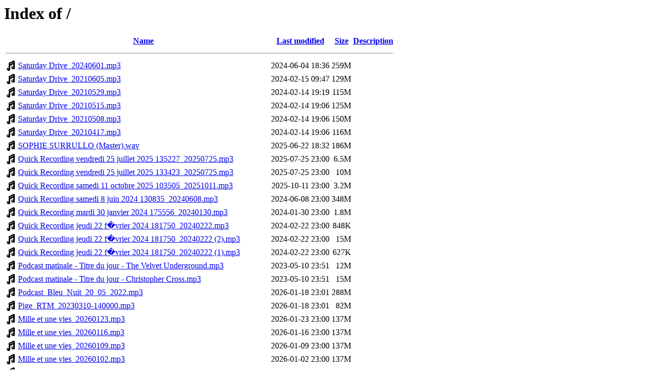

--- FILE ---
content_type: text/html;charset=UTF-8
request_url: https://podcasts.rtm33.fr/?C=N;O=D
body_size: 5340
content:
<!DOCTYPE HTML PUBLIC "-//W3C//DTD HTML 3.2 Final//EN">
<html>
 <head>
  <title>Index of /</title>
 </head>
 <body>
<h1>Index of /</h1>
  <table>
   <tr><th valign="top"><img src="/icons/blank.gif" alt="[ICO]"></th><th><a href="?C=N;O=A">Name</a></th><th><a href="?C=M;O=A">Last modified</a></th><th><a href="?C=S;O=A">Size</a></th><th><a href="?C=D;O=A">Description</a></th></tr>
   <tr><th colspan="5"><hr></th></tr>
<tr><td valign="top"><img src="/icons/sound2.gif" alt="[SND]"></td><td><a href="Saturday%20Drive_20240601.mp3">Saturday Drive_20240601.mp3</a></td><td align="right">2024-06-04 18:36  </td><td align="right">259M</td><td>&nbsp;</td></tr>
<tr><td valign="top"><img src="/icons/sound2.gif" alt="[SND]"></td><td><a href="Saturday%20Drive_20210605.mp3">Saturday Drive_20210605.mp3</a></td><td align="right">2024-02-15 09:47  </td><td align="right">129M</td><td>&nbsp;</td></tr>
<tr><td valign="top"><img src="/icons/sound2.gif" alt="[SND]"></td><td><a href="Saturday%20Drive_20210529.mp3">Saturday Drive_20210529.mp3</a></td><td align="right">2024-02-14 19:19  </td><td align="right">115M</td><td>&nbsp;</td></tr>
<tr><td valign="top"><img src="/icons/sound2.gif" alt="[SND]"></td><td><a href="Saturday%20Drive_20210515.mp3">Saturday Drive_20210515.mp3</a></td><td align="right">2024-02-14 19:06  </td><td align="right">125M</td><td>&nbsp;</td></tr>
<tr><td valign="top"><img src="/icons/sound2.gif" alt="[SND]"></td><td><a href="Saturday%20Drive_20210508.mp3">Saturday Drive_20210508.mp3</a></td><td align="right">2024-02-14 19:06  </td><td align="right">150M</td><td>&nbsp;</td></tr>
<tr><td valign="top"><img src="/icons/sound2.gif" alt="[SND]"></td><td><a href="Saturday%20Drive_20210417.mp3">Saturday Drive_20210417.mp3</a></td><td align="right">2024-02-14 19:06  </td><td align="right">116M</td><td>&nbsp;</td></tr>
<tr><td valign="top"><img src="/icons/sound2.gif" alt="[SND]"></td><td><a href="SOPHIE%20SURRULLO%20(Master).wav">SOPHIE SURRULLO (Master).wav</a></td><td align="right">2025-06-22 18:32  </td><td align="right">186M</td><td>&nbsp;</td></tr>
<tr><td valign="top"><img src="/icons/sound2.gif" alt="[SND]"></td><td><a href="Quick%20Recording%20vendredi%2025%20juillet%202025%20135227_20250725.mp3">Quick Recording vendredi 25 juillet 2025 135227_20250725.mp3</a></td><td align="right">2025-07-25 23:00  </td><td align="right">6.5M</td><td>&nbsp;</td></tr>
<tr><td valign="top"><img src="/icons/sound2.gif" alt="[SND]"></td><td><a href="Quick%20Recording%20vendredi%2025%20juillet%202025%20133423_20250725.mp3">Quick Recording vendredi 25 juillet 2025 133423_20250725.mp3</a></td><td align="right">2025-07-25 23:00  </td><td align="right"> 10M</td><td>&nbsp;</td></tr>
<tr><td valign="top"><img src="/icons/sound2.gif" alt="[SND]"></td><td><a href="Quick%20Recording%20samedi%2011%20octobre%202025%20103505_20251011.mp3">Quick Recording samedi 11 octobre 2025 103505_20251011.mp3</a></td><td align="right">2025-10-11 23:00  </td><td align="right">3.2M</td><td>&nbsp;</td></tr>
<tr><td valign="top"><img src="/icons/sound2.gif" alt="[SND]"></td><td><a href="Quick%20Recording%20samedi%208%20juin%202024%20130835_20240608.mp3">Quick Recording samedi 8 juin 2024 130835_20240608.mp3</a></td><td align="right">2024-06-08 23:00  </td><td align="right">348M</td><td>&nbsp;</td></tr>
<tr><td valign="top"><img src="/icons/sound2.gif" alt="[SND]"></td><td><a href="Quick%20Recording%20mardi%2030%20janvier%202024%20175556_20240130.mp3">Quick Recording mardi 30 janvier 2024 175556_20240130.mp3</a></td><td align="right">2024-01-30 23:00  </td><td align="right">1.8M</td><td>&nbsp;</td></tr>
<tr><td valign="top"><img src="/icons/sound2.gif" alt="[SND]"></td><td><a href="Quick%20Recording%20jeudi%2022%20f%e9vrier%202024%20181750_20240222.mp3">Quick Recording jeudi 22 f�vrier 2024 181750_20240222.mp3</a></td><td align="right">2024-02-22 23:00  </td><td align="right">848K</td><td>&nbsp;</td></tr>
<tr><td valign="top"><img src="/icons/sound2.gif" alt="[SND]"></td><td><a href="Quick%20Recording%20jeudi%2022%20f%e9vrier%202024%20181750_20240222%20(2).mp3">Quick Recording jeudi 22 f�vrier 2024 181750_20240222 (2).mp3</a></td><td align="right">2024-02-22 23:00  </td><td align="right"> 15M</td><td>&nbsp;</td></tr>
<tr><td valign="top"><img src="/icons/sound2.gif" alt="[SND]"></td><td><a href="Quick%20Recording%20jeudi%2022%20f%e9vrier%202024%20181750_20240222%20(1).mp3">Quick Recording jeudi 22 f�vrier 2024 181750_20240222 (1).mp3</a></td><td align="right">2024-02-22 23:00  </td><td align="right">627K</td><td>&nbsp;</td></tr>
<tr><td valign="top"><img src="/icons/sound2.gif" alt="[SND]"></td><td><a href="Podcast%20matinale%20-%20Titre%20du%20jour%20-%20The%20Velvet%20Underground.mp3">Podcast matinale - Titre du jour - The Velvet Underground.mp3</a></td><td align="right">2023-05-10 23:51  </td><td align="right"> 12M</td><td>&nbsp;</td></tr>
<tr><td valign="top"><img src="/icons/sound2.gif" alt="[SND]"></td><td><a href="Podcast%20matinale%20-%20Titre%20du%20jour%20-%20Christopher%20Cross.mp3">Podcast matinale - Titre du jour - Christopher Cross.mp3</a></td><td align="right">2023-05-10 23:51  </td><td align="right"> 15M</td><td>&nbsp;</td></tr>
<tr><td valign="top"><img src="/icons/sound2.gif" alt="[SND]"></td><td><a href="Podcast_Bleu_Nuit_20_05_2022.mp3">Podcast_Bleu_Nuit_20_05_2022.mp3</a></td><td align="right">2026-01-18 23:01  </td><td align="right">288M</td><td>&nbsp;</td></tr>
<tr><td valign="top"><img src="/icons/sound2.gif" alt="[SND]"></td><td><a href="Pige_RTM_20230310-140000.mp3">Pige_RTM_20230310-140000.mp3</a></td><td align="right">2026-01-18 23:01  </td><td align="right"> 82M</td><td>&nbsp;</td></tr>
<tr><td valign="top"><img src="/icons/sound2.gif" alt="[SND]"></td><td><a href="Mille%20et%20une%20vies_20260123.mp3">Mille et une vies_20260123.mp3</a></td><td align="right">2026-01-23 23:00  </td><td align="right">137M</td><td>&nbsp;</td></tr>
<tr><td valign="top"><img src="/icons/sound2.gif" alt="[SND]"></td><td><a href="Mille%20et%20une%20vies_20260116.mp3">Mille et une vies_20260116.mp3</a></td><td align="right">2026-01-16 23:00  </td><td align="right">137M</td><td>&nbsp;</td></tr>
<tr><td valign="top"><img src="/icons/sound2.gif" alt="[SND]"></td><td><a href="Mille%20et%20une%20vies_20260109.mp3">Mille et une vies_20260109.mp3</a></td><td align="right">2026-01-09 23:00  </td><td align="right">137M</td><td>&nbsp;</td></tr>
<tr><td valign="top"><img src="/icons/sound2.gif" alt="[SND]"></td><td><a href="Mille%20et%20une%20vies_20260102.mp3">Mille et une vies_20260102.mp3</a></td><td align="right">2026-01-02 23:00  </td><td align="right">137M</td><td>&nbsp;</td></tr>
<tr><td valign="top"><img src="/icons/sound2.gif" alt="[SND]"></td><td><a href="Mille%20et%20une%20vies_20251226.mp3">Mille et une vies_20251226.mp3</a></td><td align="right">2025-12-26 23:00  </td><td align="right">137M</td><td>&nbsp;</td></tr>
<tr><td valign="top"><img src="/icons/sound2.gif" alt="[SND]"></td><td><a href="Mille%20et%20une%20vies_20251219.mp3">Mille et une vies_20251219.mp3</a></td><td align="right">2025-12-19 23:00  </td><td align="right">137M</td><td>&nbsp;</td></tr>
<tr><td valign="top"><img src="/icons/sound2.gif" alt="[SND]"></td><td><a href="Mille%20et%20une%20vies_20251212.mp3">Mille et une vies_20251212.mp3</a></td><td align="right">2025-12-12 23:00  </td><td align="right">137M</td><td>&nbsp;</td></tr>
<tr><td valign="top"><img src="/icons/sound2.gif" alt="[SND]"></td><td><a href="Mille%20et%20une%20vies_20251205.mp3">Mille et une vies_20251205.mp3</a></td><td align="right">2025-12-05 23:00  </td><td align="right">137M</td><td>&nbsp;</td></tr>
<tr><td valign="top"><img src="/icons/sound2.gif" alt="[SND]"></td><td><a href="Mille%20et%20une%20vies_20251128.mp3">Mille et une vies_20251128.mp3</a></td><td align="right">2025-11-28 23:00  </td><td align="right">137M</td><td>&nbsp;</td></tr>
<tr><td valign="top"><img src="/icons/sound2.gif" alt="[SND]"></td><td><a href="Mille%20et%20une%20vies_20251121.mp3">Mille et une vies_20251121.mp3</a></td><td align="right">2025-11-21 23:00  </td><td align="right">137M</td><td>&nbsp;</td></tr>
<tr><td valign="top"><img src="/icons/sound2.gif" alt="[SND]"></td><td><a href="Mille%20et%20une%20vies_20251114.mp3">Mille et une vies_20251114.mp3</a></td><td align="right">2025-11-14 23:00  </td><td align="right">137M</td><td>&nbsp;</td></tr>
<tr><td valign="top"><img src="/icons/sound2.gif" alt="[SND]"></td><td><a href="Mille%20et%20une%20vies_20251107.mp3">Mille et une vies_20251107.mp3</a></td><td align="right">2025-11-07 23:00  </td><td align="right">137M</td><td>&nbsp;</td></tr>
<tr><td valign="top"><img src="/icons/sound2.gif" alt="[SND]"></td><td><a href="Mille%20et%20une%20vies_20251031.mp3">Mille et une vies_20251031.mp3</a></td><td align="right">2025-10-31 23:00  </td><td align="right">137M</td><td>&nbsp;</td></tr>
<tr><td valign="top"><img src="/icons/sound2.gif" alt="[SND]"></td><td><a href="Mille%20et%20une%20vies_20251024.mp3">Mille et une vies_20251024.mp3</a></td><td align="right">2025-10-24 23:00  </td><td align="right">137M</td><td>&nbsp;</td></tr>
<tr><td valign="top"><img src="/icons/sound2.gif" alt="[SND]"></td><td><a href="Mille%20et%20une%20vies_20251017.mp3">Mille et une vies_20251017.mp3</a></td><td align="right">2025-10-17 23:00  </td><td align="right">137M</td><td>&nbsp;</td></tr>
<tr><td valign="top"><img src="/icons/sound2.gif" alt="[SND]"></td><td><a href="Mille%20et%20une%20vies_20251010.mp3">Mille et une vies_20251010.mp3</a></td><td align="right">2025-10-10 23:00  </td><td align="right">137M</td><td>&nbsp;</td></tr>
<tr><td valign="top"><img src="/icons/sound2.gif" alt="[SND]"></td><td><a href="Mille%20et%20une%20vies_20251003.mp3">Mille et une vies_20251003.mp3</a></td><td align="right">2025-10-03 23:00  </td><td align="right">137M</td><td>&nbsp;</td></tr>
<tr><td valign="top"><img src="/icons/sound2.gif" alt="[SND]"></td><td><a href="Mille%20et%20une%20vies_20250926.mp3">Mille et une vies_20250926.mp3</a></td><td align="right">2025-09-26 23:00  </td><td align="right">137M</td><td>&nbsp;</td></tr>
<tr><td valign="top"><img src="/icons/sound2.gif" alt="[SND]"></td><td><a href="Mille%20et%20une%20vies_20250919.mp3">Mille et une vies_20250919.mp3</a></td><td align="right">2025-09-19 23:00  </td><td align="right">137M</td><td>&nbsp;</td></tr>
<tr><td valign="top"><img src="/icons/sound2.gif" alt="[SND]"></td><td><a href="Mille%20et%20une%20vies_20250912.mp3">Mille et une vies_20250912.mp3</a></td><td align="right">2025-09-12 23:00  </td><td align="right">137M</td><td>&nbsp;</td></tr>
<tr><td valign="top"><img src="/icons/sound2.gif" alt="[SND]"></td><td><a href="Mille%20et%20une%20vies_20250905.mp3">Mille et une vies_20250905.mp3</a></td><td align="right">2025-09-05 23:00  </td><td align="right">137M</td><td>&nbsp;</td></tr>
<tr><td valign="top"><img src="/icons/sound2.gif" alt="[SND]"></td><td><a href="Mille%20et%20une%20vies_20250829.mp3">Mille et une vies_20250829.mp3</a></td><td align="right">2025-08-29 23:00  </td><td align="right">137M</td><td>&nbsp;</td></tr>
<tr><td valign="top"><img src="/icons/sound2.gif" alt="[SND]"></td><td><a href="Mille%20et%20une%20vies_20250822.mp3">Mille et une vies_20250822.mp3</a></td><td align="right">2025-08-22 23:00  </td><td align="right">137M</td><td>&nbsp;</td></tr>
<tr><td valign="top"><img src="/icons/sound2.gif" alt="[SND]"></td><td><a href="Mille%20et%20une%20vies_20250815.mp3">Mille et une vies_20250815.mp3</a></td><td align="right">2025-08-15 23:00  </td><td align="right">137M</td><td>&nbsp;</td></tr>
<tr><td valign="top"><img src="/icons/sound2.gif" alt="[SND]"></td><td><a href="Mille%20et%20une%20vies_20250808.mp3">Mille et une vies_20250808.mp3</a></td><td align="right">2025-08-08 23:00  </td><td align="right">137M</td><td>&nbsp;</td></tr>
<tr><td valign="top"><img src="/icons/sound2.gif" alt="[SND]"></td><td><a href="Mille%20et%20une%20vies_20250801.mp3">Mille et une vies_20250801.mp3</a></td><td align="right">2025-08-01 23:00  </td><td align="right">137M</td><td>&nbsp;</td></tr>
<tr><td valign="top"><img src="/icons/sound2.gif" alt="[SND]"></td><td><a href="Mille%20et%20une%20vies_20250725.mp3">Mille et une vies_20250725.mp3</a></td><td align="right">2025-07-25 23:00  </td><td align="right">137M</td><td>&nbsp;</td></tr>
<tr><td valign="top"><img src="/icons/sound2.gif" alt="[SND]"></td><td><a href="Mille%20et%20une%20vies_20250718.mp3">Mille et une vies_20250718.mp3</a></td><td align="right">2025-07-18 23:00  </td><td align="right">126M</td><td>&nbsp;</td></tr>
<tr><td valign="top"><img src="/icons/sound2.gif" alt="[SND]"></td><td><a href="Mille%20et%20une%20vies_20250711.mp3">Mille et une vies_20250711.mp3</a></td><td align="right">2025-07-11 23:00  </td><td align="right">137M</td><td>&nbsp;</td></tr>
<tr><td valign="top"><img src="/icons/sound2.gif" alt="[SND]"></td><td><a href="Mille%20et%20une%20vies_20250704.mp3">Mille et une vies_20250704.mp3</a></td><td align="right">2025-07-04 23:00  </td><td align="right">137M</td><td>&nbsp;</td></tr>
<tr><td valign="top"><img src="/icons/sound2.gif" alt="[SND]"></td><td><a href="Mille%20et%20une%20vies_20250627.mp3">Mille et une vies_20250627.mp3</a></td><td align="right">2025-07-06 20:06  </td><td align="right"> 45M</td><td>&nbsp;</td></tr>
<tr><td valign="top"><img src="/icons/sound2.gif" alt="[SND]"></td><td><a href="Mille%20et%20une%20vies_20250620.mp3">Mille et une vies_20250620.mp3</a></td><td align="right">2025-06-20 23:00  </td><td align="right">137M</td><td>&nbsp;</td></tr>
<tr><td valign="top"><img src="/icons/sound2.gif" alt="[SND]"></td><td><a href="Mille%20et%20une%20vies_20250613.mp3">Mille et une vies_20250613.mp3</a></td><td align="right">2025-06-13 23:00  </td><td align="right">137M</td><td>&nbsp;</td></tr>
<tr><td valign="top"><img src="/icons/sound2.gif" alt="[SND]"></td><td><a href="Mille%20et%20une%20vies_20250606.mp3">Mille et une vies_20250606.mp3</a></td><td align="right">2025-06-06 23:00  </td><td align="right">137M</td><td>&nbsp;</td></tr>
<tr><td valign="top"><img src="/icons/sound2.gif" alt="[SND]"></td><td><a href="Mille%20et%20une%20vies_20250530.mp3">Mille et une vies_20250530.mp3</a></td><td align="right">2025-05-30 23:00  </td><td align="right">137M</td><td>&nbsp;</td></tr>
<tr><td valign="top"><img src="/icons/sound2.gif" alt="[SND]"></td><td><a href="Mille%20et%20une%20vies_20250523.mp3">Mille et une vies_20250523.mp3</a></td><td align="right">2025-05-23 23:00  </td><td align="right">137M</td><td>&nbsp;</td></tr>
<tr><td valign="top"><img src="/icons/sound2.gif" alt="[SND]"></td><td><a href="Mille%20et%20une%20vies_20250516.mp3">Mille et une vies_20250516.mp3</a></td><td align="right">2025-05-16 23:00  </td><td align="right">137M</td><td>&nbsp;</td></tr>
<tr><td valign="top"><img src="/icons/sound2.gif" alt="[SND]"></td><td><a href="Mille%20et%20une%20vies_20250509.mp3">Mille et une vies_20250509.mp3</a></td><td align="right">2025-05-09 23:00  </td><td align="right">137M</td><td>&nbsp;</td></tr>
<tr><td valign="top"><img src="/icons/sound2.gif" alt="[SND]"></td><td><a href="Mille%20et%20une%20vies_20250502.mp3">Mille et une vies_20250502.mp3</a></td><td align="right">2025-05-02 23:00  </td><td align="right">137M</td><td>&nbsp;</td></tr>
<tr><td valign="top"><img src="/icons/sound2.gif" alt="[SND]"></td><td><a href="Mille%20et%20une%20vies_20250425.mp3">Mille et une vies_20250425.mp3</a></td><td align="right">2025-04-25 23:00  </td><td align="right">137M</td><td>&nbsp;</td></tr>
<tr><td valign="top"><img src="/icons/sound2.gif" alt="[SND]"></td><td><a href="Mille%20et%20une%20vies_20250418.mp3">Mille et une vies_20250418.mp3</a></td><td align="right">2025-04-18 23:00  </td><td align="right">137M</td><td>&nbsp;</td></tr>
<tr><td valign="top"><img src="/icons/sound2.gif" alt="[SND]"></td><td><a href="Mille%20et%20une%20vies_20250404.mp3">Mille et une vies_20250404.mp3</a></td><td align="right">2025-04-04 23:00  </td><td align="right"> 58M</td><td>&nbsp;</td></tr>
<tr><td valign="top"><img src="/icons/sound2.gif" alt="[SND]"></td><td><a href="Mille%20et%20une%20vies_20250328.mp3">Mille et une vies_20250328.mp3</a></td><td align="right">2025-03-28 23:00  </td><td align="right">137M</td><td>&nbsp;</td></tr>
<tr><td valign="top"><img src="/icons/sound2.gif" alt="[SND]"></td><td><a href="Mille%20et%20une%20vies_20250321.mp3">Mille et une vies_20250321.mp3</a></td><td align="right">2025-03-21 23:00  </td><td align="right">137M</td><td>&nbsp;</td></tr>
<tr><td valign="top"><img src="/icons/sound2.gif" alt="[SND]"></td><td><a href="Mille%20et%20une%20vies_20250307.mp3">Mille et une vies_20250307.mp3</a></td><td align="right">2025-03-07 23:00  </td><td align="right">137M</td><td>&nbsp;</td></tr>
<tr><td valign="top"><img src="/icons/sound2.gif" alt="[SND]"></td><td><a href="Mille%20et%20une%20vies_20250228.mp3">Mille et une vies_20250228.mp3</a></td><td align="right">2025-02-28 23:00  </td><td align="right">137M</td><td>&nbsp;</td></tr>
<tr><td valign="top"><img src="/icons/sound2.gif" alt="[SND]"></td><td><a href="Mille%20et%20une%20vies_20250221.mp3">Mille et une vies_20250221.mp3</a></td><td align="right">2025-02-21 23:00  </td><td align="right">137M</td><td>&nbsp;</td></tr>
<tr><td valign="top"><img src="/icons/sound2.gif" alt="[SND]"></td><td><a href="Mille%20et%20une%20vies_20250214.mp3">Mille et une vies_20250214.mp3</a></td><td align="right">2025-02-14 23:00  </td><td align="right">137M</td><td>&nbsp;</td></tr>
<tr><td valign="top"><img src="/icons/sound2.gif" alt="[SND]"></td><td><a href="Mille%20et%20une%20vies_20250207.mp3">Mille et une vies_20250207.mp3</a></td><td align="right">2025-02-07 23:00  </td><td align="right">137M</td><td>&nbsp;</td></tr>
<tr><td valign="top"><img src="/icons/sound2.gif" alt="[SND]"></td><td><a href="Mille%20et%20une%20vies_20241213.mp3">Mille et une vies_20241213.mp3</a></td><td align="right">2024-12-13 23:00  </td><td align="right">137M</td><td>&nbsp;</td></tr>
<tr><td valign="top"><img src="/icons/sound2.gif" alt="[SND]"></td><td><a href="Mille%20et%20une%20vies_20241206.mp3">Mille et une vies_20241206.mp3</a></td><td align="right">2025-01-05 23:38  </td><td align="right"> 93M</td><td>&nbsp;</td></tr>
<tr><td valign="top"><img src="/icons/sound2.gif" alt="[SND]"></td><td><a href="Mille%20et%20une%20vies_20241129.mp3">Mille et une vies_20241129.mp3</a></td><td align="right">2024-11-29 23:00  </td><td align="right">137M</td><td>&nbsp;</td></tr>
<tr><td valign="top"><img src="/icons/sound2.gif" alt="[SND]"></td><td><a href="Mille%20et%20une%20vies_20241122.mp3">Mille et une vies_20241122.mp3</a></td><td align="right">2024-11-22 23:00  </td><td align="right">137M</td><td>&nbsp;</td></tr>
<tr><td valign="top"><img src="/icons/sound2.gif" alt="[SND]"></td><td><a href="Mille%20et%20une%20vies_20241115.mp3">Mille et une vies_20241115.mp3</a></td><td align="right">2024-11-15 23:00  </td><td align="right">137M</td><td>&nbsp;</td></tr>
<tr><td valign="top"><img src="/icons/sound2.gif" alt="[SND]"></td><td><a href="Mille%20et%20une%20vies_20241108.mp3">Mille et une vies_20241108.mp3</a></td><td align="right">2024-11-18 21:02  </td><td align="right"> 66M</td><td>&nbsp;</td></tr>
<tr><td valign="top"><img src="/icons/sound2.gif" alt="[SND]"></td><td><a href="Mille%20et%20une%20vies_20241101.mp3">Mille et une vies_20241101.mp3</a></td><td align="right">2024-11-01 23:00  </td><td align="right">137M</td><td>&nbsp;</td></tr>
<tr><td valign="top"><img src="/icons/sound2.gif" alt="[SND]"></td><td><a href="Mille%20et%20une%20vies_20241025.mp3">Mille et une vies_20241025.mp3</a></td><td align="right">2024-10-25 23:00  </td><td align="right">137M</td><td>&nbsp;</td></tr>
<tr><td valign="top"><img src="/icons/sound2.gif" alt="[SND]"></td><td><a href="Mille%20et%20une%20vies_20241018.mp3">Mille et une vies_20241018.mp3</a></td><td align="right">2024-10-18 23:00  </td><td align="right">137M</td><td>&nbsp;</td></tr>
<tr><td valign="top"><img src="/icons/sound2.gif" alt="[SND]"></td><td><a href="Mille%20et%20une%20vies_20241011.mp3">Mille et une vies_20241011.mp3</a></td><td align="right">2024-10-11 23:00  </td><td align="right">137M</td><td>&nbsp;</td></tr>
<tr><td valign="top"><img src="/icons/sound2.gif" alt="[SND]"></td><td><a href="Mille%20et%20une%20vies_20241004.mp3">Mille et une vies_20241004.mp3</a></td><td align="right">2024-10-04 23:00  </td><td align="right">137M</td><td>&nbsp;</td></tr>
<tr><td valign="top"><img src="/icons/sound2.gif" alt="[SND]"></td><td><a href="Mille%20et%20une%20vies_20240927.mp3">Mille et une vies_20240927.mp3</a></td><td align="right">2024-09-27 23:00  </td><td align="right">137M</td><td>&nbsp;</td></tr>
<tr><td valign="top"><img src="/icons/sound2.gif" alt="[SND]"></td><td><a href="Mille%20et%20une%20vies_20240920.mp3">Mille et une vies_20240920.mp3</a></td><td align="right">2024-09-20 23:00  </td><td align="right">137M</td><td>&nbsp;</td></tr>
<tr><td valign="top"><img src="/icons/sound2.gif" alt="[SND]"></td><td><a href="Mille%20et%20une%20vies_20240913.mp3">Mille et une vies_20240913.mp3</a></td><td align="right">2024-09-13 23:00  </td><td align="right">137M</td><td>&nbsp;</td></tr>
<tr><td valign="top"><img src="/icons/sound2.gif" alt="[SND]"></td><td><a href="Mille%20et%20une%20vies_20240906.mp3">Mille et une vies_20240906.mp3</a></td><td align="right">2024-09-06 23:00  </td><td align="right">137M</td><td>&nbsp;</td></tr>
<tr><td valign="top"><img src="/icons/sound2.gif" alt="[SND]"></td><td><a href="Mille%20et%20une%20vies_20240830.mp3">Mille et une vies_20240830.mp3</a></td><td align="right">2024-08-30 23:00  </td><td align="right">137M</td><td>&nbsp;</td></tr>
<tr><td valign="top"><img src="/icons/sound2.gif" alt="[SND]"></td><td><a href="Mille%20et%20une%20vies_20240823.mp3">Mille et une vies_20240823.mp3</a></td><td align="right">2024-08-23 23:00  </td><td align="right">137M</td><td>&nbsp;</td></tr>
<tr><td valign="top"><img src="/icons/sound2.gif" alt="[SND]"></td><td><a href="Mille%20et%20une%20vies_20240816.mp3">Mille et une vies_20240816.mp3</a></td><td align="right">2024-08-16 23:00  </td><td align="right">137M</td><td>&nbsp;</td></tr>
<tr><td valign="top"><img src="/icons/sound2.gif" alt="[SND]"></td><td><a href="Mille%20et%20une%20vies_20240809.mp3">Mille et une vies_20240809.mp3</a></td><td align="right">2024-08-09 23:00  </td><td align="right">137M</td><td>&nbsp;</td></tr>
<tr><td valign="top"><img src="/icons/sound2.gif" alt="[SND]"></td><td><a href="Mille%20et%20une%20vies_20240802.mp3">Mille et une vies_20240802.mp3</a></td><td align="right">2024-08-02 23:00  </td><td align="right">137M</td><td>&nbsp;</td></tr>
<tr><td valign="top"><img src="/icons/sound2.gif" alt="[SND]"></td><td><a href="Mille%20et%20une%20vies_20240726.mp3">Mille et une vies_20240726.mp3</a></td><td align="right">2024-07-26 23:00  </td><td align="right">137M</td><td>&nbsp;</td></tr>
<tr><td valign="top"><img src="/icons/sound2.gif" alt="[SND]"></td><td><a href="Mille%20et%20une%20vies_20240719.mp3">Mille et une vies_20240719.mp3</a></td><td align="right">2024-07-19 23:00  </td><td align="right">137M</td><td>&nbsp;</td></tr>
<tr><td valign="top"><img src="/icons/sound2.gif" alt="[SND]"></td><td><a href="Mille%20et%20une%20vies_20240712.mp3">Mille et une vies_20240712.mp3</a></td><td align="right">2024-07-12 23:00  </td><td align="right">137M</td><td>&nbsp;</td></tr>
<tr><td valign="top"><img src="/icons/sound2.gif" alt="[SND]"></td><td><a href="Mille%20et%20une%20vies_20240628.mp3">Mille et une vies_20240628.mp3</a></td><td align="right">2024-06-28 23:00  </td><td align="right">137M</td><td>&nbsp;</td></tr>
<tr><td valign="top"><img src="/icons/sound2.gif" alt="[SND]"></td><td><a href="Mille%20et%20une%20vies_20240614.mp3">Mille et une vies_20240614.mp3</a></td><td align="right">2024-06-14 23:00  </td><td align="right">137M</td><td>&nbsp;</td></tr>
<tr><td valign="top"><img src="/icons/sound2.gif" alt="[SND]"></td><td><a href="Mille%20et%20une%20vies_20240607.mp3">Mille et une vies_20240607.mp3</a></td><td align="right">2024-06-07 23:00  </td><td align="right">137M</td><td>&nbsp;</td></tr>
<tr><td valign="top"><img src="/icons/sound2.gif" alt="[SND]"></td><td><a href="Mille%20et%20une%20vies_20240531.mp3">Mille et une vies_20240531.mp3</a></td><td align="right">2024-05-31 23:00  </td><td align="right">137M</td><td>&nbsp;</td></tr>
<tr><td valign="top"><img src="/icons/sound2.gif" alt="[SND]"></td><td><a href="Mille%20et%20une%20vies_20240524.mp3">Mille et une vies_20240524.mp3</a></td><td align="right">2024-05-27 09:16  </td><td align="right">108M</td><td>&nbsp;</td></tr>
<tr><td valign="top"><img src="/icons/sound2.gif" alt="[SND]"></td><td><a href="Mille%20et%20une%20vies_20240517.mp3">Mille et une vies_20240517.mp3</a></td><td align="right">2024-05-17 23:00  </td><td align="right">137M</td><td>&nbsp;</td></tr>
<tr><td valign="top"><img src="/icons/sound2.gif" alt="[SND]"></td><td><a href="Mille%20et%20une%20vies_20240510.mp3">Mille et une vies_20240510.mp3</a></td><td align="right">2024-05-10 23:00  </td><td align="right">137M</td><td>&nbsp;</td></tr>
<tr><td valign="top"><img src="/icons/sound2.gif" alt="[SND]"></td><td><a href="Mille%20et%20une%20vies_20240503.mp3">Mille et une vies_20240503.mp3</a></td><td align="right">2024-05-03 23:00  </td><td align="right">137M</td><td>&nbsp;</td></tr>
<tr><td valign="top"><img src="/icons/sound2.gif" alt="[SND]"></td><td><a href="Mille%20et%20une%20vies_20240426.mp3">Mille et une vies_20240426.mp3</a></td><td align="right">2024-04-26 23:00  </td><td align="right">137M</td><td>&nbsp;</td></tr>
<tr><td valign="top"><img src="/icons/sound2.gif" alt="[SND]"></td><td><a href="Mille%20et%20une%20vies_20240412.mp3">Mille et une vies_20240412.mp3</a></td><td align="right">2024-04-12 23:00  </td><td align="right">137M</td><td>&nbsp;</td></tr>
<tr><td valign="top"><img src="/icons/sound2.gif" alt="[SND]"></td><td><a href="Mille%20et%20une%20vies_20240405.mp3">Mille et une vies_20240405.mp3</a></td><td align="right">2024-04-06 13:40  </td><td align="right"> 86M</td><td>&nbsp;</td></tr>
<tr><td valign="top"><img src="/icons/sound2.gif" alt="[SND]"></td><td><a href="Mille%20et%20une%20vies_20240329.mp3">Mille et une vies_20240329.mp3</a></td><td align="right">2024-03-29 23:00  </td><td align="right">137M</td><td>&nbsp;</td></tr>
<tr><td valign="top"><img src="/icons/sound2.gif" alt="[SND]"></td><td><a href="Mille%20et%20une%20vies_20240322.mp3">Mille et une vies_20240322.mp3</a></td><td align="right">2024-03-22 23:00  </td><td align="right">142M</td><td>&nbsp;</td></tr>
<tr><td valign="top"><img src="/icons/sound2.gif" alt="[SND]"></td><td><a href="Mille%20et%20une%20vies_20240322%20(1).mp3">Mille et une vies_20240322 (1).mp3</a></td><td align="right">2024-03-22 23:00  </td><td align="right">137M</td><td>&nbsp;</td></tr>
<tr><td valign="top"><img src="/icons/sound2.gif" alt="[SND]"></td><td><a href="Mille%20et%20une%20vies_20240315.mp3">Mille et une vies_20240315.mp3</a></td><td align="right">2024-03-16 23:00  </td><td align="right">137M</td><td>&nbsp;</td></tr>
<tr><td valign="top"><img src="/icons/sound2.gif" alt="[SND]"></td><td><a href="Mille%20et%20une%20vies_20240308.mp3">Mille et une vies_20240308.mp3</a></td><td align="right">2024-03-08 23:00  </td><td align="right">137M</td><td>&nbsp;</td></tr>
<tr><td valign="top"><img src="/icons/sound2.gif" alt="[SND]"></td><td><a href="Mille%20et%20une%20vies_20240301.mp3">Mille et une vies_20240301.mp3</a></td><td align="right">2024-03-01 23:00  </td><td align="right">137M</td><td>&nbsp;</td></tr>
<tr><td valign="top"><img src="/icons/sound2.gif" alt="[SND]"></td><td><a href="Mille%20et%20une%20vies_20240223.mp3">Mille et une vies_20240223.mp3</a></td><td align="right">2024-02-23 23:00  </td><td align="right">137M</td><td>&nbsp;</td></tr>
<tr><td valign="top"><img src="/icons/sound2.gif" alt="[SND]"></td><td><a href="Mille%20et%20une%20vies_20240202.mp3">Mille et une vies_20240202.mp3</a></td><td align="right">2024-02-02 23:00  </td><td align="right">137M</td><td>&nbsp;</td></tr>
<tr><td valign="top"><img src="/icons/sound2.gif" alt="[SND]"></td><td><a href="Mille%20et%20une%20vies_20240126.mp3">Mille et une vies_20240126.mp3</a></td><td align="right">2024-01-26 23:00  </td><td align="right">137M</td><td>&nbsp;</td></tr>
<tr><td valign="top"><img src="/icons/sound2.gif" alt="[SND]"></td><td><a href="Mille%20et%20une%20vies_20240119.mp3">Mille et une vies_20240119.mp3</a></td><td align="right">2024-01-19 23:00  </td><td align="right">137M</td><td>&nbsp;</td></tr>
<tr><td valign="top"><img src="/icons/sound2.gif" alt="[SND]"></td><td><a href="Mille%20et%20une%20vies_20240112.mp3">Mille et une vies_20240112.mp3</a></td><td align="right">2024-01-12 23:00  </td><td align="right">137M</td><td>&nbsp;</td></tr>
<tr><td valign="top"><img src="/icons/sound2.gif" alt="[SND]"></td><td><a href="Mille%20et%20une%20vies_20240105.mp3">Mille et une vies_20240105.mp3</a></td><td align="right">2024-01-05 23:00  </td><td align="right">137M</td><td>&nbsp;</td></tr>
<tr><td valign="top"><img src="/icons/sound2.gif" alt="[SND]"></td><td><a href="Mille%20et%20une%20vies_20231229.mp3">Mille et une vies_20231229.mp3</a></td><td align="right">2023-12-29 23:00  </td><td align="right">137M</td><td>&nbsp;</td></tr>
<tr><td valign="top"><img src="/icons/sound2.gif" alt="[SND]"></td><td><a href="Mille%20et%20une%20vies_20231222.mp3">Mille et une vies_20231222.mp3</a></td><td align="right">2023-12-22 23:31  </td><td align="right">137M</td><td>&nbsp;</td></tr>
<tr><td valign="top"><img src="/icons/sound2.gif" alt="[SND]"></td><td><a href="Mille%20et%20une%20vies_20231215.mp3">Mille et une vies_20231215.mp3</a></td><td align="right">2023-12-26 14:05  </td><td align="right"> 81M</td><td>&nbsp;</td></tr>
<tr><td valign="top"><img src="/icons/sound2.gif" alt="[SND]"></td><td><a href="Mille%20et%20une%20vies_20231215(1).mp3">Mille et une vies_20231215(1).mp3</a></td><td align="right">2023-12-26 15:11  </td><td align="right"> 81M</td><td>&nbsp;</td></tr>
<tr><td valign="top"><img src="/icons/sound2.gif" alt="[SND]"></td><td><a href="Mille%20et%20une%20vies_20231117.mp3">Mille et une vies_20231117.mp3</a></td><td align="right">2023-11-17 23:31  </td><td align="right">137M</td><td>&nbsp;</td></tr>
<tr><td valign="top"><img src="/icons/sound2.gif" alt="[SND]"></td><td><a href="Mille%20et%20une%20vies_20231110.mp3">Mille et une vies_20231110.mp3</a></td><td align="right">2023-11-10 23:31  </td><td align="right">137M</td><td>&nbsp;</td></tr>
<tr><td valign="top"><img src="/icons/sound2.gif" alt="[SND]"></td><td><a href="Mille%20et%20une%20vies_20231020.mp3">Mille et une vies_20231020.mp3</a></td><td align="right">2023-11-11 12:48  </td><td align="right"> 72M</td><td>&nbsp;</td></tr>
<tr><td valign="top"><img src="/icons/sound2.gif" alt="[SND]"></td><td><a href="Mille%20et%20une%20vies_20230707.mp3">Mille et une vies_20230707.mp3</a></td><td align="right">2023-07-07 23:31  </td><td align="right">137M</td><td>&nbsp;</td></tr>
<tr><td valign="top"><img src="/icons/sound2.gif" alt="[SND]"></td><td><a href="Mille%20et%20une%20vies_20230630.mp3">Mille et une vies_20230630.mp3</a></td><td align="right">2023-06-30 23:31  </td><td align="right">137M</td><td>&nbsp;</td></tr>
<tr><td valign="top"><img src="/icons/sound2.gif" alt="[SND]"></td><td><a href="Mille%20et%20une%20vies_20230623.mp3">Mille et une vies_20230623.mp3</a></td><td align="right">2023-06-23 23:31  </td><td align="right">137M</td><td>&nbsp;</td></tr>
<tr><td valign="top"><img src="/icons/sound2.gif" alt="[SND]"></td><td><a href="Mille%20et%20une%20vies_20230616.mp3">Mille et une vies_20230616.mp3</a></td><td align="right">2023-06-16 23:31  </td><td align="right">137M</td><td>&nbsp;</td></tr>
<tr><td valign="top"><img src="/icons/sound2.gif" alt="[SND]"></td><td><a href="Mille%20et%20une%20vies_20230505.mp3">Mille et une vies_20230505.mp3</a></td><td align="right">2023-06-12 23:51  </td><td align="right"> 78M</td><td>&nbsp;</td></tr>
<tr><td valign="top"><img src="/icons/sound2.gif" alt="[SND]"></td><td><a href="Mille%20et%20une%20vies_20230505(1).mp3">Mille et une vies_20230505(1).mp3</a></td><td align="right">2023-06-13 23:31  </td><td align="right">137M</td><td>&nbsp;</td></tr>
<tr><td valign="top"><img src="/icons/sound2.gif" alt="[SND]"></td><td><a href="Mille%20et%20une%20vies_20230310.mp3">Mille et une vies_20230310.mp3</a></td><td align="right">2023-05-10 23:52  </td><td align="right"> 63M</td><td>&nbsp;</td></tr>
<tr><td valign="top"><img src="/icons/sound2.gif" alt="[SND]"></td><td><a href="Mille%20et%20une%20vies_20221209.mp3">Mille et une vies_20221209.mp3</a></td><td align="right">2023-05-10 23:52  </td><td align="right"> 94M</td><td>&nbsp;</td></tr>
<tr><td valign="top"><img src="/icons/sound2.gif" alt="[SND]"></td><td><a href="Mille%20et%20une%20vies_20221021.mp3">Mille et une vies_20221021.mp3</a></td><td align="right">2023-05-10 23:52  </td><td align="right">100M</td><td>&nbsp;</td></tr>
<tr><td valign="top"><img src="/icons/sound2.gif" alt="[SND]"></td><td><a href="Mille%20et%20une%20vies_20220930.mp3">Mille et une vies_20220930.mp3</a></td><td align="right">2023-05-10 23:53  </td><td align="right"> 88M</td><td>&nbsp;</td></tr>
<tr><td valign="top"><img src="/icons/sound2.gif" alt="[SND]"></td><td><a href="Mille%20et%20une%20vies_20220923.mp3">Mille et une vies_20220923.mp3</a></td><td align="right">2023-05-10 23:53  </td><td align="right"> 71M</td><td>&nbsp;</td></tr>
<tr><td valign="top"><img src="/icons/sound2.gif" alt="[SND]"></td><td><a href="Mille%20et%20une%20vies_20220916.mp3">Mille et une vies_20220916.mp3</a></td><td align="right">2023-05-10 23:52  </td><td align="right">137M</td><td>&nbsp;</td></tr>
<tr><td valign="top"><img src="/icons/sound2.gif" alt="[SND]"></td><td><a href="Mille%20et%20une%20vies_20220325.mp3">Mille et une vies_20220325.mp3</a></td><td align="right">2023-05-10 23:52  </td><td align="right"> 64M</td><td>&nbsp;</td></tr>
<tr><td valign="top"><img src="/icons/sound2.gif" alt="[SND]"></td><td><a href="Mille%20et%20une%20vies_20220318.mp3">Mille et une vies_20220318.mp3</a></td><td align="right">2023-05-10 23:52  </td><td align="right"> 65M</td><td>&nbsp;</td></tr>
<tr><td valign="top"><img src="/icons/sound2.gif" alt="[SND]"></td><td><a href="Mille%20et%20une%20vies_20220311.mp3">Mille et une vies_20220311.mp3</a></td><td align="right">2023-05-10 23:52  </td><td align="right">112M</td><td>&nbsp;</td></tr>
<tr><td valign="top"><img src="/icons/sound2.gif" alt="[SND]"></td><td><a href="Mille%20et%20une%20vies_20211210.mp3">Mille et une vies_20211210.mp3</a></td><td align="right">2023-12-26 15:16  </td><td align="right"> 74M</td><td>&nbsp;</td></tr>
<tr><td valign="top"><img src="/icons/sound2.gif" alt="[SND]"></td><td><a href="Mille%20et%20une%20vies_20211210(1).mp3">Mille et une vies_20211210(1).mp3</a></td><td align="right">2023-12-26 15:11  </td><td align="right"> 74M</td><td>&nbsp;</td></tr>
<tr><td valign="top"><img src="/icons/sound2.gif" alt="[SND]"></td><td><a href="Mille%20et%20une%20vies_20211126.mp3">Mille et une vies_20211126.mp3</a></td><td align="right">2024-02-22 15:09  </td><td align="right"> 75M</td><td>&nbsp;</td></tr>
<tr><td valign="top"><img src="/icons/sound2.gif" alt="[SND]"></td><td><a href="Mille%20et%20une%20vies_20210917.mp3">Mille et une vies_20210917.mp3</a></td><td align="right">2024-06-08 15:49  </td><td align="right"> 45M</td><td>&nbsp;</td></tr>
<tr><td valign="top"><img src="/icons/sound2.gif" alt="[SND]"></td><td><a href="Mille%20et%20une%20vies_20200703.mp3">Mille et une vies_20200703.mp3</a></td><td align="right">2025-06-22 13:21  </td><td align="right"> 70M</td><td>&nbsp;</td></tr>
<tr><td valign="top"><img src="/icons/sound2.gif" alt="[SND]"></td><td><a href="Mille%20et%20une%20vies_20191011.mp3">Mille et une vies_20191011.mp3</a></td><td align="right">2023-05-10 23:51  </td><td align="right"> 77M</td><td>&nbsp;</td></tr>
<tr><td valign="top"><img src="/icons/sound2.gif" alt="[SND]"></td><td><a href="Le%20son%20de%20l'estuaire_20240321.mp3">Le son de l'estuaire_20240321.mp3</a></td><td align="right">2024-03-21 23:00  </td><td align="right"> 69M</td><td>&nbsp;</td></tr>
<tr><td valign="top"><img src="/icons/sound2.gif" alt="[SND]"></td><td><a href="Le%20son%20de%20l'estuaire_20240314.mp3">Le son de l'estuaire_20240314.mp3</a></td><td align="right">2024-03-14 23:00  </td><td align="right"> 69M</td><td>&nbsp;</td></tr>
<tr><td valign="top"><img src="/icons/sound2.gif" alt="[SND]"></td><td><a href="Le%20son%20de%20l'estuaire_20240307.mp3">Le son de l'estuaire_20240307.mp3</a></td><td align="right">2024-03-07 23:00  </td><td align="right"> 69M</td><td>&nbsp;</td></tr>
<tr><td valign="top"><img src="/icons/sound2.gif" alt="[SND]"></td><td><a href="Le%20son%20de%20l'estuaire_20240229.mp3">Le son de l'estuaire_20240229.mp3</a></td><td align="right">2024-02-29 23:00  </td><td align="right"> 69M</td><td>&nbsp;</td></tr>
<tr><td valign="top"><img src="/icons/sound2.gif" alt="[SND]"></td><td><a href="Le%20son%20de%20l'estuaire_20240222.mp3">Le son de l'estuaire_20240222.mp3</a></td><td align="right">2024-02-22 23:00  </td><td align="right"> 69M</td><td>&nbsp;</td></tr>
<tr><td valign="top"><img src="/icons/sound2.gif" alt="[SND]"></td><td><a href="La%20nocturne_20251119.mp3">La nocturne_20251119.mp3</a></td><td align="right">2025-11-27 21:45  </td><td align="right">223M</td><td>&nbsp;</td></tr>
<tr><td valign="top"><img src="/icons/sound2.gif" alt="[SND]"></td><td><a href="La%20nocturne_20240424.mp3">La nocturne_20240424.mp3</a></td><td align="right">2024-04-24 23:47  </td><td align="right">212M</td><td>&nbsp;</td></tr>
<tr><td valign="top"><img src="/icons/sound2.gif" alt="[SND]"></td><td><a href="La%20nocturne_20240321.mp3">La nocturne_20240321.mp3</a></td><td align="right">2024-03-21 23:00  </td><td align="right">206M</td><td>&nbsp;</td></tr>
<tr><td valign="top"><img src="/icons/sound2.gif" alt="[SND]"></td><td><a href="La_nocturne_20240320.mp3">La_nocturne_20240320.mp3</a></td><td align="right">2024-03-22 08:52  </td><td align="right">141M</td><td>&nbsp;</td></tr>
<tr><td valign="top"><img src="/icons/sound2.gif" alt="[SND]"></td><td><a href="La%20Matinale_20220525.mp3">La Matinale_20220525.mp3</a></td><td align="right">2026-01-18 23:00  </td><td align="right">275M</td><td>&nbsp;</td></tr>
<tr><td valign="top"><img src="/icons/sound2.gif" alt="[SND]"></td><td><a href="La%20Matinale_20220524.mp3">La Matinale_20220524.mp3</a></td><td align="right">2026-01-18 23:00  </td><td align="right">275M</td><td>&nbsp;</td></tr>
<tr><td valign="top"><img src="/icons/sound2.gif" alt="[SND]"></td><td><a href="La%20Matinale_20220523.mp3">La Matinale_20220523.mp3</a></td><td align="right">2026-01-18 23:00  </td><td align="right">275M</td><td>&nbsp;</td></tr>
<tr><td valign="top"><img src="/icons/sound2.gif" alt="[SND]"></td><td><a href="Herv%e9%20KOUBI.wav">Herv� KOUBI.wav</a></td><td align="right">2024-05-22 12:14  </td><td align="right">232M</td><td>&nbsp;</td></tr>
<tr><td valign="top"><img src="/icons/sound2.gif" alt="[SND]"></td><td><a href="Echo_soul_power.mp3">Echo_soul_power.mp3</a></td><td align="right">2026-01-20 19:54  </td><td align="right">116M</td><td>&nbsp;</td></tr>
<tr><td valign="top"><img src="/icons/sound2.gif" alt="[SND]"></td><td><a href="Echo_rockeuses_americaines.mp3">Echo_rockeuses_americaines.mp3</a></td><td align="right">2025-11-17 23:09  </td><td align="right">118M</td><td>&nbsp;</td></tr>
<tr><td valign="top"><img src="/icons/sound2.gif" alt="[SND]"></td><td><a href="Echo_parenthese_folk.mp3">Echo_parenthese_folk.mp3</a></td><td align="right">2026-01-20 18:39  </td><td align="right">106M</td><td>&nbsp;</td></tr>
<tr><td valign="top"><img src="/icons/sound2.gif" alt="[SND]"></td><td><a href="Echo_musiques_frissonnantes.mp3">Echo_musiques_frissonnantes.mp3</a></td><td align="right">2025-11-22 00:02  </td><td align="right">111M</td><td>&nbsp;</td></tr>
<tr><td valign="top"><img src="/icons/sound2.gif" alt="[SND]"></td><td><a href="Echo_balade-Scandinavie.mp3">Echo_balade-Scandinavie.mp3</a></td><td align="right">2026-01-20 19:07  </td><td align="right">109M</td><td>&nbsp;</td></tr>
<tr><td valign="top"><img src="/icons/sound2.gif" alt="[SND]"></td><td><a href="Echo_Rockeuses%20anglaises.mp3">Echo_Rockeuses anglaises.mp3</a></td><td align="right">2025-11-08 23:48  </td><td align="right">109M</td><td>&nbsp;</td></tr>
<tr><td valign="top"><img src="/icons/sound2.gif" alt="[SND]"></td><td><a href="Echo_Musiques%20insulaires.mp3">Echo_Musiques insulaires.mp3</a></td><td align="right">2025-11-08 23:28  </td><td align="right">104M</td><td>&nbsp;</td></tr>
<tr><td valign="top"><img src="/icons/sound2.gif" alt="[SND]"></td><td><a href="Echo_Les%20grands%20espaces%20americains.mp3">Echo_Les grands espaces americains.mp3</a></td><td align="right">2025-02-04 23:20  </td><td align="right">101M</td><td>&nbsp;</td></tr>
<tr><td valign="top"><img src="/icons/sound2.gif" alt="[SND]"></td><td><a href="Echo_Heritage%20blues.mp3">Echo_Heritage blues.mp3</a></td><td align="right">2025-11-09 00:04  </td><td align="right">118M</td><td>&nbsp;</td></tr>
<tr><td valign="top"><img src="/icons/sound2.gif" alt="[SND]"></td><td><a href="Echo_Afrique%20chic.mp3">Echo_Afrique chic.mp3</a></td><td align="right">2025-11-08 23:09  </td><td align="right">113M</td><td>&nbsp;</td></tr>
<tr><td valign="top"><img src="/icons/sound2.gif" alt="[SND]"></td><td><a href="Echo_20260120.mp3">Echo_20260120.mp3</a></td><td align="right">2026-01-20 23:00  </td><td align="right">140M</td><td>&nbsp;</td></tr>
<tr><td valign="top"><img src="/icons/sound2.gif" alt="[SND]"></td><td><a href="Echo_20260113.mp3">Echo_20260113.mp3</a></td><td align="right">2026-01-13 23:00  </td><td align="right">140M</td><td>&nbsp;</td></tr>
<tr><td valign="top"><img src="/icons/sound2.gif" alt="[SND]"></td><td><a href="Echo_20260106.mp3">Echo_20260106.mp3</a></td><td align="right">2026-01-06 23:00  </td><td align="right">140M</td><td>&nbsp;</td></tr>
<tr><td valign="top"><img src="/icons/sound2.gif" alt="[SND]"></td><td><a href="Echo_20251230.mp3">Echo_20251230.mp3</a></td><td align="right">2025-12-30 23:00  </td><td align="right">140M</td><td>&nbsp;</td></tr>
<tr><td valign="top"><img src="/icons/sound2.gif" alt="[SND]"></td><td><a href="Echo_20251223.mp3">Echo_20251223.mp3</a></td><td align="right">2025-12-23 23:00  </td><td align="right">140M</td><td>&nbsp;</td></tr>
<tr><td valign="top"><img src="/icons/sound2.gif" alt="[SND]"></td><td><a href="Echo_20251216.mp3">Echo_20251216.mp3</a></td><td align="right">2025-12-16 23:00  </td><td align="right">140M</td><td>&nbsp;</td></tr>
<tr><td valign="top"><img src="/icons/sound2.gif" alt="[SND]"></td><td><a href="Echo_20251209.mp3">Echo_20251209.mp3</a></td><td align="right">2025-12-09 23:00  </td><td align="right">140M</td><td>&nbsp;</td></tr>
<tr><td valign="top"><img src="/icons/sound2.gif" alt="[SND]"></td><td><a href="Echo_20251202.mp3">Echo_20251202.mp3</a></td><td align="right">2025-12-02 23:00  </td><td align="right">140M</td><td>&nbsp;</td></tr>
<tr><td valign="top"><img src="/icons/sound2.gif" alt="[SND]"></td><td><a href="Echo_20251125.mp3">Echo_20251125.mp3</a></td><td align="right">2025-11-25 23:00  </td><td align="right">140M</td><td>&nbsp;</td></tr>
<tr><td valign="top"><img src="/icons/sound2.gif" alt="[SND]"></td><td><a href="Echo_20251118.mp3">Echo_20251118.mp3</a></td><td align="right">2025-11-18 23:00  </td><td align="right">140M</td><td>&nbsp;</td></tr>
<tr><td valign="top"><img src="/icons/sound2.gif" alt="[SND]"></td><td><a href="Echo_20251111.mp3">Echo_20251111.mp3</a></td><td align="right">2025-11-11 23:00  </td><td align="right">140M</td><td>&nbsp;</td></tr>
<tr><td valign="top"><img src="/icons/sound2.gif" alt="[SND]"></td><td><a href="Echo_20251104.mp3">Echo_20251104.mp3</a></td><td align="right">2025-11-04 23:00  </td><td align="right">140M</td><td>&nbsp;</td></tr>
<tr><td valign="top"><img src="/icons/sound2.gif" alt="[SND]"></td><td><a href="Echo_20251028.mp3">Echo_20251028.mp3</a></td><td align="right">2025-10-28 23:00  </td><td align="right">140M</td><td>&nbsp;</td></tr>
<tr><td valign="top"><img src="/icons/sound2.gif" alt="[SND]"></td><td><a href="Echo_20251021.mp3">Echo_20251021.mp3</a></td><td align="right">2025-10-21 23:00  </td><td align="right">140M</td><td>&nbsp;</td></tr>
<tr><td valign="top"><img src="/icons/sound2.gif" alt="[SND]"></td><td><a href="Echo_20251014.mp3">Echo_20251014.mp3</a></td><td align="right">2025-10-14 23:00  </td><td align="right">140M</td><td>&nbsp;</td></tr>
<tr><td valign="top"><img src="/icons/sound2.gif" alt="[SND]"></td><td><a href="Echo_20251007.mp3">Echo_20251007.mp3</a></td><td align="right">2025-10-07 23:00  </td><td align="right">140M</td><td>&nbsp;</td></tr>
<tr><td valign="top"><img src="/icons/sound2.gif" alt="[SND]"></td><td><a href="Echo_20250930.mp3">Echo_20250930.mp3</a></td><td align="right">2025-09-30 23:00  </td><td align="right">140M</td><td>&nbsp;</td></tr>
<tr><td valign="top"><img src="/icons/sound2.gif" alt="[SND]"></td><td><a href="Echo_20250923.mp3">Echo_20250923.mp3</a></td><td align="right">2025-09-23 23:00  </td><td align="right">140M</td><td>&nbsp;</td></tr>
<tr><td valign="top"><img src="/icons/sound2.gif" alt="[SND]"></td><td><a href="Echo_20250916.mp3">Echo_20250916.mp3</a></td><td align="right">2025-09-16 23:00  </td><td align="right">140M</td><td>&nbsp;</td></tr>
<tr><td valign="top"><img src="/icons/sound2.gif" alt="[SND]"></td><td><a href="Echo_20250909.mp3">Echo_20250909.mp3</a></td><td align="right">2025-09-09 23:00  </td><td align="right">140M</td><td>&nbsp;</td></tr>
<tr><td valign="top"><img src="/icons/sound2.gif" alt="[SND]"></td><td><a href="Echo_20250902.mp3">Echo_20250902.mp3</a></td><td align="right">2025-09-02 23:00  </td><td align="right">140M</td><td>&nbsp;</td></tr>
<tr><td valign="top"><img src="/icons/sound2.gif" alt="[SND]"></td><td><a href="Echo_20250826.mp3">Echo_20250826.mp3</a></td><td align="right">2025-08-26 23:00  </td><td align="right">140M</td><td>&nbsp;</td></tr>
<tr><td valign="top"><img src="/icons/sound2.gif" alt="[SND]"></td><td><a href="Echo_20250819.mp3">Echo_20250819.mp3</a></td><td align="right">2025-08-19 23:00  </td><td align="right">140M</td><td>&nbsp;</td></tr>
<tr><td valign="top"><img src="/icons/sound2.gif" alt="[SND]"></td><td><a href="Echo_20250812.mp3">Echo_20250812.mp3</a></td><td align="right">2025-08-12 23:00  </td><td align="right">140M</td><td>&nbsp;</td></tr>
<tr><td valign="top"><img src="/icons/sound2.gif" alt="[SND]"></td><td><a href="Echo_20250805.mp3">Echo_20250805.mp3</a></td><td align="right">2025-08-05 23:00  </td><td align="right">140M</td><td>&nbsp;</td></tr>
<tr><td valign="top"><img src="/icons/sound2.gif" alt="[SND]"></td><td><a href="Echo_20250729.mp3">Echo_20250729.mp3</a></td><td align="right">2025-07-31 23:00  </td><td align="right"> 84M</td><td>&nbsp;</td></tr>
<tr><td valign="top"><img src="/icons/sound2.gif" alt="[SND]"></td><td><a href="Echo_20250729%20(1).mp3">Echo_20250729 (1).mp3</a></td><td align="right">2025-07-29 23:00  </td><td align="right"> 30M</td><td>&nbsp;</td></tr>
<tr><td valign="top"><img src="/icons/sound2.gif" alt="[SND]"></td><td><a href="Echo_20250722.mp3">Echo_20250722.mp3</a></td><td align="right">2025-07-22 23:00  </td><td align="right">139M</td><td>&nbsp;</td></tr>
<tr><td valign="top"><img src="/icons/sound2.gif" alt="[SND]"></td><td><a href="Echo_20250715.mp3">Echo_20250715.mp3</a></td><td align="right">2025-07-15 23:00  </td><td align="right">140M</td><td>&nbsp;</td></tr>
<tr><td valign="top"><img src="/icons/sound2.gif" alt="[SND]"></td><td><a href="Echo_20250708.mp3">Echo_20250708.mp3</a></td><td align="right">2025-07-08 23:00  </td><td align="right">139M</td><td>&nbsp;</td></tr>
<tr><td valign="top"><img src="/icons/sound2.gif" alt="[SND]"></td><td><a href="Echo_20250701.mp3">Echo_20250701.mp3</a></td><td align="right">2025-07-01 23:00  </td><td align="right">140M</td><td>&nbsp;</td></tr>
<tr><td valign="top"><img src="/icons/sound2.gif" alt="[SND]"></td><td><a href="Echo_20250624.mp3">Echo_20250624.mp3</a></td><td align="right">2025-06-24 23:00  </td><td align="right">140M</td><td>&nbsp;</td></tr>
<tr><td valign="top"><img src="/icons/sound2.gif" alt="[SND]"></td><td><a href="Echo_20250617.mp3">Echo_20250617.mp3</a></td><td align="right">2025-06-17 23:00  </td><td align="right">140M</td><td>&nbsp;</td></tr>
<tr><td valign="top"><img src="/icons/sound2.gif" alt="[SND]"></td><td><a href="Echo_20250610.mp3">Echo_20250610.mp3</a></td><td align="right">2025-06-10 23:00  </td><td align="right">140M</td><td>&nbsp;</td></tr>
<tr><td valign="top"><img src="/icons/sound2.gif" alt="[SND]"></td><td><a href="Echo_20250603.mp3">Echo_20250603.mp3</a></td><td align="right">2025-06-03 23:00  </td><td align="right">140M</td><td>&nbsp;</td></tr>
<tr><td valign="top"><img src="/icons/sound2.gif" alt="[SND]"></td><td><a href="Echo_20250527.mp3">Echo_20250527.mp3</a></td><td align="right">2025-05-27 23:00  </td><td align="right">140M</td><td>&nbsp;</td></tr>
<tr><td valign="top"><img src="/icons/sound2.gif" alt="[SND]"></td><td><a href="Echo_20250520.mp3">Echo_20250520.mp3</a></td><td align="right">2025-05-20 23:00  </td><td align="right">140M</td><td>&nbsp;</td></tr>
<tr><td valign="top"><img src="/icons/sound2.gif" alt="[SND]"></td><td><a href="Echo_20250513.mp3">Echo_20250513.mp3</a></td><td align="right">2025-05-13 23:00  </td><td align="right">140M</td><td>&nbsp;</td></tr>
<tr><td valign="top"><img src="/icons/sound2.gif" alt="[SND]"></td><td><a href="Echo_20250506.mp3">Echo_20250506.mp3</a></td><td align="right">2025-05-06 23:00  </td><td align="right">139M</td><td>&nbsp;</td></tr>
<tr><td valign="top"><img src="/icons/sound2.gif" alt="[SND]"></td><td><a href="Echo_20250429.mp3">Echo_20250429.mp3</a></td><td align="right">2025-04-29 23:00  </td><td align="right">140M</td><td>&nbsp;</td></tr>
<tr><td valign="top"><img src="/icons/sound2.gif" alt="[SND]"></td><td><a href="Echo_20250422.mp3">Echo_20250422.mp3</a></td><td align="right">2025-04-22 23:00  </td><td align="right">140M</td><td>&nbsp;</td></tr>
<tr><td valign="top"><img src="/icons/sound2.gif" alt="[SND]"></td><td><a href="Echo_20250401.mp3">Echo_20250401.mp3</a></td><td align="right">2025-04-01 23:00  </td><td align="right">140M</td><td>&nbsp;</td></tr>
<tr><td valign="top"><img src="/icons/sound2.gif" alt="[SND]"></td><td><a href="Echo_20250325.mp3">Echo_20250325.mp3</a></td><td align="right">2025-03-25 23:00  </td><td align="right">140M</td><td>&nbsp;</td></tr>
<tr><td valign="top"><img src="/icons/sound2.gif" alt="[SND]"></td><td><a href="Echo_20250318.mp3">Echo_20250318.mp3</a></td><td align="right">2025-03-18 23:00  </td><td align="right">140M</td><td>&nbsp;</td></tr>
<tr><td valign="top"><img src="/icons/sound2.gif" alt="[SND]"></td><td><a href="Echo_20250311.mp3">Echo_20250311.mp3</a></td><td align="right">2025-03-11 23:00  </td><td align="right">140M</td><td>&nbsp;</td></tr>
<tr><td valign="top"><img src="/icons/sound2.gif" alt="[SND]"></td><td><a href="Echo_20250304.mp3">Echo_20250304.mp3</a></td><td align="right">2025-03-04 23:00  </td><td align="right">140M</td><td>&nbsp;</td></tr>
<tr><td valign="top"><img src="/icons/sound2.gif" alt="[SND]"></td><td><a href="Echo_20250225.mp3">Echo_20250225.mp3</a></td><td align="right">2025-02-25 23:00  </td><td align="right">140M</td><td>&nbsp;</td></tr>
<tr><td valign="top"><img src="/icons/sound2.gif" alt="[SND]"></td><td><a href="Echo_20250218.mp3">Echo_20250218.mp3</a></td><td align="right">2025-02-18 23:00  </td><td align="right">140M</td><td>&nbsp;</td></tr>
<tr><td valign="top"><img src="/icons/sound2.gif" alt="[SND]"></td><td><a href="Echo_20250211.mp3">Echo_20250211.mp3</a></td><td align="right">2025-02-11 23:00  </td><td align="right">140M</td><td>&nbsp;</td></tr>
<tr><td valign="top"><img src="/icons/sound2.gif" alt="[SND]"></td><td><a href="Echo_20250204.mp3">Echo_20250204.mp3</a></td><td align="right">2025-02-04 23:00  </td><td align="right">140M</td><td>&nbsp;</td></tr>
<tr><td valign="top"><img src="/icons/sound2.gif" alt="[SND]"></td><td><a href="Echo%20-%20Saxophone%20mal-aim%e9.mp3">Echo - Saxophone mal-aim�.mp3</a></td><td align="right">2025-11-17 22:49  </td><td align="right">114M</td><td>&nbsp;</td></tr>
<tr><td valign="top"><img src="/icons/sound2.gif" alt="[SND]"></td><td><a href="Derriere%20la%20pochette_Tom%20Yorke%20-%20Anima.mp3">Derriere la pochette_Tom Yorke - Anima.mp3</a></td><td align="right">2023-05-11 00:02  </td><td align="right">119M</td><td>&nbsp;</td></tr>
<tr><td valign="top"><img src="/icons/sound2.gif" alt="[SND]"></td><td><a href="Derriere%20la%20pochette_Rover%20-%20Eiskeller.mp3">Derriere la pochette_Rover - Eiskeller.mp3</a></td><td align="right">2023-05-11 00:02  </td><td align="right">130M</td><td>&nbsp;</td></tr>
<tr><td valign="top"><img src="/icons/sound2.gif" alt="[SND]"></td><td><a href="Derriere%20la%20pochette_Rone%20-%20Rone%20and%20Friends.mp3">Derriere la pochette_Rone - Rone and Friends.mp3</a></td><td align="right">2023-05-11 00:02  </td><td align="right">137M</td><td>&nbsp;</td></tr>
<tr><td valign="top"><img src="/icons/sound2.gif" alt="[SND]"></td><td><a href="Derriere%20la%20pochette_Leyla%20Mccalla%20-%20Capitalist%20blues.mp3">Derriere la pochette_Leyla Mccalla - Capitalist blues.mp3</a></td><td align="right">2023-05-11 00:02  </td><td align="right">110M</td><td>&nbsp;</td></tr>
<tr><td valign="top"><img src="/icons/sound2.gif" alt="[SND]"></td><td><a href="Derriere%20la%20pochette_Jon%20Batiste%20-%20We%20are.mp3">Derriere la pochette_Jon Batiste - We are.mp3</a></td><td align="right">2023-05-11 00:02  </td><td align="right">118M</td><td>&nbsp;</td></tr>
<tr><td valign="top"><img src="/icons/sound2.gif" alt="[SND]"></td><td><a href="Derriere%20la%20pochette_Faada%20Fr%e9ddy%20-%20Gospel%20Journey.mp3">Derriere la pochette_Faada Fr�ddy - Gospel Journey.mp3</a></td><td align="right">2023-05-11 00:01  </td><td align="right">121M</td><td>&nbsp;</td></tr>
<tr><td valign="top"><img src="/icons/sound2.gif" alt="[SND]"></td><td><a href="Derriere%20la%20pochette_David%20Walters%20-%20Soleil%20Kr%e9yol.mp3">Derriere la pochette_David Walters - Soleil Kr�yol.mp3</a></td><td align="right">2023-05-11 00:01  </td><td align="right">113M</td><td>&nbsp;</td></tr>
<tr><td valign="top"><img src="/icons/sound2.gif" alt="[SND]"></td><td><a href="Derriere%20la%20pochette_Curtis%20Harding%20-%20Soul%20Power.mp3">Derriere la pochette_Curtis Harding - Soul Power.mp3</a></td><td align="right">2023-05-11 00:01  </td><td align="right">108M</td><td>&nbsp;</td></tr>
<tr><td valign="top"><img src="/icons/sound2.gif" alt="[SND]"></td><td><a href="Derriere%20la%20pochette_Bachar%20Mar-Khalif%e9%20-%20Ya%20Balad.mp3">Derriere la pochette_Bachar Mar-Khalif� - Ya Balad.mp3</a></td><td align="right">2023-05-11 00:01  </td><td align="right">120M</td><td>&nbsp;</td></tr>
<tr><td valign="top"><img src="/icons/sound2.gif" alt="[SND]"></td><td><a href="Derriere%20la%20pochette_Alexis%20Evans%20-%20I've%20come%20a%20long%20way.mp3">Derriere la pochette_Alexis Evans - I've come a long way.mp3</a></td><td align="right">2023-05-11 00:01  </td><td align="right">102M</td><td>&nbsp;</td></tr>
<tr><td valign="top"><img src="/icons/sound2.gif" alt="[SND]"></td><td><a href="Derri%e8re%20la%20pochette_Yann%20Tiersen%20et%20Shannon%20Wright.mp3">Derri�re la pochette_Yann Tiersen et Shannon Wright.mp3</a></td><td align="right">2023-05-11 00:02  </td><td align="right"> 96M</td><td>&nbsp;</td></tr>
<tr><td valign="top"><img src="/icons/sound2.gif" alt="[SND]"></td><td><a href="Derri%e8re%20la%20pochette_The%20Jully%20Boys%20-%20Great%20Expectation.mp3">Derri�re la pochette_The Jully Boys - Great Expectation.mp3</a></td><td align="right">2023-05-11 00:02  </td><td align="right">111M</td><td>&nbsp;</td></tr>
<tr><td valign="top"><img src="/icons/sound2.gif" alt="[SND]"></td><td><a href="Derri%e8re%20la%20pochette_Songhoy%20Blues%20-%20Optimisme.mp3">Derri�re la pochette_Songhoy Blues - Optimisme.mp3</a></td><td align="right">2023-05-11 00:02  </td><td align="right"> 93M</td><td>&nbsp;</td></tr>
<tr><td valign="top"><img src="/icons/sound2.gif" alt="[SND]"></td><td><a href="Derri%e8re%20la%20pochette_Requin%20Chagrin%20-%20D%e9j%e0%20vu.mp3">Derri�re la pochette_Requin Chagrin - D�j� vu.mp3</a></td><td align="right">2023-05-11 00:02  </td><td align="right">116M</td><td>&nbsp;</td></tr>
<tr><td valign="top"><img src="/icons/sound2.gif" alt="[SND]"></td><td><a href="Derri%e8re%20la%20pochette_Piers%20Faccini%20&amp;%20Vincent%20Segal%20-%20Songs%20of%20time%20lost.mp3">Derri�re la pochette_Piers Faccini &amp; Vincent Segal - Songs of time lost.mp3</a></td><td align="right">2023-05-11 00:02  </td><td align="right">101M</td><td>&nbsp;</td></tr>
<tr><td valign="top"><img src="/icons/sound2.gif" alt="[SND]"></td><td><a href="Derri%e8re%20la%20pochette_Inna%20de%20Yard%20-%20The%20soul%20of%20jamaica.mp3">Derri�re la pochette_Inna de Yard - The soul of jamaica.mp3</a></td><td align="right">2023-05-11 00:01  </td><td align="right">118M</td><td>&nbsp;</td></tr>
<tr><td valign="top"><img src="/icons/sound2.gif" alt="[SND]"></td><td><a href="Derri%e8re%20la%20pochette_Girls%20-%20Album.mp3">Derri�re la pochette_Girls - Album.mp3</a></td><td align="right">2023-05-11 00:01  </td><td align="right">114M</td><td>&nbsp;</td></tr>
<tr><td valign="top"><img src="/icons/sound2.gif" alt="[SND]"></td><td><a href="Derri%e8re%20la%20pochette_Celeste%20-%20Not%20your%20muse.mp3">Derri�re la pochette_Celeste - Not your muse.mp3</a></td><td align="right">2023-05-11 00:01  </td><td align="right">116M</td><td>&nbsp;</td></tr>
<tr><td valign="top"><img src="/icons/sound2.gif" alt="[SND]"></td><td><a href="Derri%e8re%20la%20pochette_Bonbon%20Vodou%20-%20Cimetiere%20Creole.mp3">Derri�re la pochette_Bonbon Vodou - Cimetiere Creole.mp3</a></td><td align="right">2023-05-11 00:01  </td><td align="right">137M</td><td>&nbsp;</td></tr>
<tr><td valign="top"><img src="/icons/sound2.gif" alt="[SND]"></td><td><a href="Derri%e8re%20la%20pochette_Bobby%20Gillespie%20et%20Jehnny%20Beth%20-%20Utopia%20ashes.mp3">Derri�re la pochette_Bobby Gillespie et Jehnny Beth - Utopia ashes.mp3</a></td><td align="right">2023-05-11 00:01  </td><td align="right">120M</td><td>&nbsp;</td></tr>
<tr><td valign="top"><img src="/icons/sound2.gif" alt="[SND]"></td><td><a href="Derri%e8re%20la%20pochette_Balthazar%20-%20Sand.mp3">Derri�re la pochette_Balthazar - Sand.mp3</a></td><td align="right">2023-05-11 00:01  </td><td align="right">113M</td><td>&nbsp;</td></tr>
<tr><td valign="top"><img src="/icons/sound2.gif" alt="[SND]"></td><td><a href="Derri%e8re%20la%20pochette_20221227.mp3">Derri�re la pochette_20221227.mp3</a></td><td align="right">2023-05-11 21:49  </td><td align="right">137M</td><td>&nbsp;</td></tr>
<tr><td valign="top"><img src="/icons/sound2.gif" alt="[SND]"></td><td><a href="Christophe%20BRACHET.wav">Christophe BRACHET.wav</a></td><td align="right">2024-03-22 09:59  </td><td align="right">165M</td><td>&nbsp;</td></tr>
<tr><td valign="top"><img src="/icons/sound2.gif" alt="[SND]"></td><td><a href="Bleu%20Nuit_28042023.mp3">Bleu Nuit_28042023.mp3</a></td><td align="right">2023-05-22 07:27  </td><td align="right">336M</td><td>&nbsp;</td></tr>
<tr><td valign="top"><img src="/icons/sound2.gif" alt="[SND]"></td><td><a href="Bleu%20Nuit_20251107.mp3">Bleu Nuit_20251107.mp3</a></td><td align="right">2025-11-08 23:00  </td><td align="right">314M</td><td>&nbsp;</td></tr>
<tr><td valign="top"><img src="/icons/sound2.gif" alt="[SND]"></td><td><a href="Bleu%20Nuit_20250704.mp3">Bleu Nuit_20250704.mp3</a></td><td align="right">2025-07-05 23:00  </td><td align="right">348M</td><td>&nbsp;</td></tr>
<tr><td valign="top"><img src="/icons/sound2.gif" alt="[SND]"></td><td><a href="Bleu%20Nuit_20241108.mp3">Bleu Nuit_20241108.mp3</a></td><td align="right">2024-11-11 22:49  </td><td align="right">277M</td><td>&nbsp;</td></tr>
<tr><td valign="top"><img src="/icons/sound2.gif" alt="[SND]"></td><td><a href="Bleu%20Nuit_20220429.mp3">Bleu Nuit_20220429.mp3</a></td><td align="right">2023-05-10 23:51  </td><td align="right">275M</td><td>&nbsp;</td></tr>
<tr><td valign="top"><img src="/icons/sound2.gif" alt="[SND]"></td><td><a href="Au%20sein%20des%20femmes%20-%20Emission%201.mp3">Au sein des femmes - Emission 1.mp3</a></td><td align="right">2025-06-02 20:50  </td><td align="right">171M</td><td>&nbsp;</td></tr>
<tr><td valign="top"><img src="/icons/sound2.gif" alt="[SND]"></td><td><a href="Anne%20BERNARD.wav">Anne BERNARD.wav</a></td><td align="right">2024-02-04 17:33  </td><td align="right">129M</td><td>&nbsp;</td></tr>
<tr><td valign="top"><img src="/icons/sound2.gif" alt="[SND]"></td><td><a href="%d4%20sein%20des%20femmes%20-%20Emilie%20CARON.mp3">� sein des femmes - Emilie CARON.mp3</a></td><td align="right">2025-08-26 20:13  </td><td align="right">106M</td><td>&nbsp;</td></tr>
<tr><td valign="top"><img src="/icons/sound2.gif" alt="[SND]"></td><td><a href="%d4%20sein%20des%20femmes%20-%20C%e9line%20MADSEN-BOYER%20et%20Sandra%20BOYER.mp3">� sein des femmes - C�line MADSEN-BOYER et Sandra BOYER.mp3</a></td><td align="right">2025-06-09 20:00  </td><td align="right">171M</td><td>&nbsp;</td></tr>
   <tr><th colspan="5"><hr></th></tr>
</table>
<address>Apache/2.4.59 (Debian) Server at podcasts.rtm33.fr Port 443</address>
</body></html>
